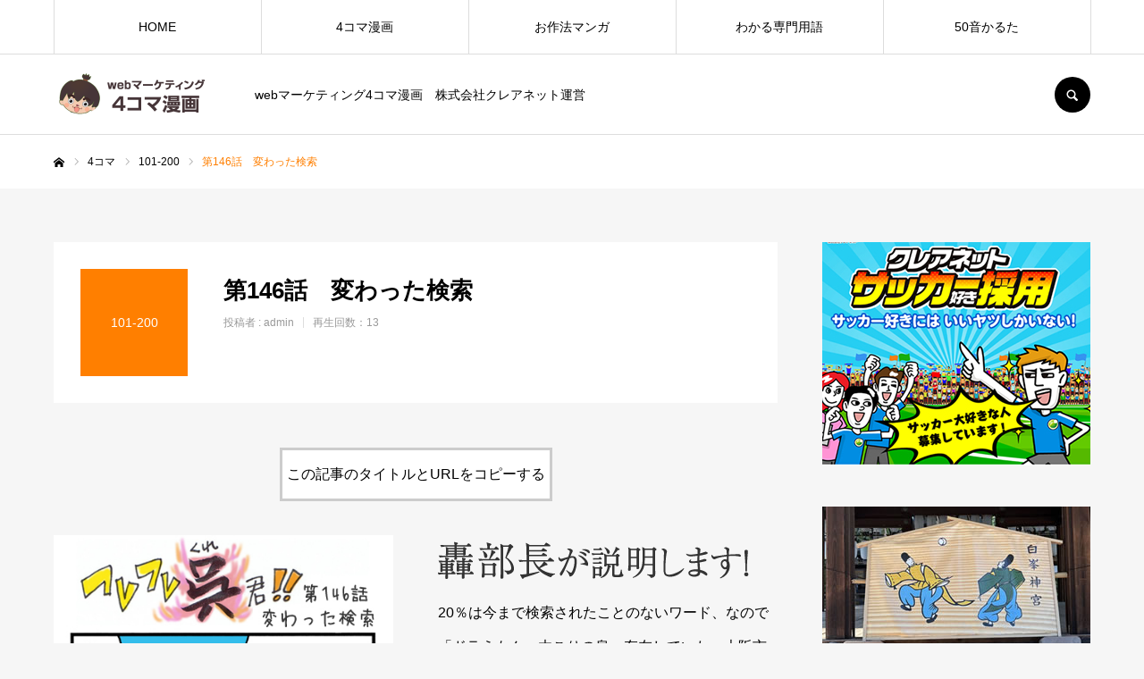

--- FILE ---
content_type: text/html; charset=UTF-8
request_url: https://www.4koma-web.com/4koma/%E7%AC%AC146%E8%A9%B1%E3%80%80%E5%A4%89%E3%82%8F%E3%81%A3%E3%81%9F%E6%A4%9C%E7%B4%A2/
body_size: 14332
content:
<!DOCTYPE html>
<html class="pc" lang="ja">
<head>
<meta charset="UTF-8">
<!--[if IE]><meta http-equiv="X-UA-Compatible" content="IE=edge"><![endif]-->
<meta name="viewport" content="width=device-width">
<meta name="format-detection" content="telephone=no">
<title>第146話　変わった検索 | webマーケティング4コマ漫画　株式会社クレアネット運営</title>
<meta name="description" content="webマーケティング4コマ漫画　株式会社クレアネット運営">
<link rel="pingback" href="https://www.4koma-web.com/xmlrpc.php">
<link rel="shortcut icon" href="https://www.4koma-web.com/wp-content/uploads/2022/04/34.png">
<meta name='robots' content='max-image-preview:large' />
<link rel="alternate" type="application/rss+xml" title="webマーケティング4コマ漫画　株式会社クレアネット運営 &raquo; フィード" href="https://www.4koma-web.com/feed/" />
<link rel="alternate" type="application/rss+xml" title="webマーケティング4コマ漫画　株式会社クレアネット運営 &raquo; コメントフィード" href="https://www.4koma-web.com/comments/feed/" />
<link rel="alternate" title="oEmbed (JSON)" type="application/json+oembed" href="https://www.4koma-web.com/wp-json/oembed/1.0/embed?url=https%3A%2F%2Fwww.4koma-web.com%2F4koma%2F%25e7%25ac%25ac146%25e8%25a9%25b1%25e3%2580%2580%25e5%25a4%2589%25e3%2582%258f%25e3%2581%25a3%25e3%2581%259f%25e6%25a4%259c%25e7%25b4%25a2%2F" />
<link rel="alternate" title="oEmbed (XML)" type="text/xml+oembed" href="https://www.4koma-web.com/wp-json/oembed/1.0/embed?url=https%3A%2F%2Fwww.4koma-web.com%2F4koma%2F%25e7%25ac%25ac146%25e8%25a9%25b1%25e3%2580%2580%25e5%25a4%2589%25e3%2582%258f%25e3%2581%25a3%25e3%2581%259f%25e6%25a4%259c%25e7%25b4%25a2%2F&#038;format=xml" />
<style id='wp-img-auto-sizes-contain-inline-css' type='text/css'>
img:is([sizes=auto i],[sizes^="auto," i]){contain-intrinsic-size:3000px 1500px}
/*# sourceURL=wp-img-auto-sizes-contain-inline-css */
</style>
<link rel='stylesheet' id='style-css' href='https://www.4koma-web.com/wp-content/themes/manga/style.css?ver=2.4.5' type='text/css' media='all' />
<style id='wp-emoji-styles-inline-css' type='text/css'>

	img.wp-smiley, img.emoji {
		display: inline !important;
		border: none !important;
		box-shadow: none !important;
		height: 1em !important;
		width: 1em !important;
		margin: 0 0.07em !important;
		vertical-align: -0.1em !important;
		background: none !important;
		padding: 0 !important;
	}
/*# sourceURL=wp-emoji-styles-inline-css */
</style>
<style id='wp-block-library-inline-css' type='text/css'>
:root{--wp-block-synced-color:#7a00df;--wp-block-synced-color--rgb:122,0,223;--wp-bound-block-color:var(--wp-block-synced-color);--wp-editor-canvas-background:#ddd;--wp-admin-theme-color:#007cba;--wp-admin-theme-color--rgb:0,124,186;--wp-admin-theme-color-darker-10:#006ba1;--wp-admin-theme-color-darker-10--rgb:0,107,160.5;--wp-admin-theme-color-darker-20:#005a87;--wp-admin-theme-color-darker-20--rgb:0,90,135;--wp-admin-border-width-focus:2px}@media (min-resolution:192dpi){:root{--wp-admin-border-width-focus:1.5px}}.wp-element-button{cursor:pointer}:root .has-very-light-gray-background-color{background-color:#eee}:root .has-very-dark-gray-background-color{background-color:#313131}:root .has-very-light-gray-color{color:#eee}:root .has-very-dark-gray-color{color:#313131}:root .has-vivid-green-cyan-to-vivid-cyan-blue-gradient-background{background:linear-gradient(135deg,#00d084,#0693e3)}:root .has-purple-crush-gradient-background{background:linear-gradient(135deg,#34e2e4,#4721fb 50%,#ab1dfe)}:root .has-hazy-dawn-gradient-background{background:linear-gradient(135deg,#faaca8,#dad0ec)}:root .has-subdued-olive-gradient-background{background:linear-gradient(135deg,#fafae1,#67a671)}:root .has-atomic-cream-gradient-background{background:linear-gradient(135deg,#fdd79a,#004a59)}:root .has-nightshade-gradient-background{background:linear-gradient(135deg,#330968,#31cdcf)}:root .has-midnight-gradient-background{background:linear-gradient(135deg,#020381,#2874fc)}:root{--wp--preset--font-size--normal:16px;--wp--preset--font-size--huge:42px}.has-regular-font-size{font-size:1em}.has-larger-font-size{font-size:2.625em}.has-normal-font-size{font-size:var(--wp--preset--font-size--normal)}.has-huge-font-size{font-size:var(--wp--preset--font-size--huge)}.has-text-align-center{text-align:center}.has-text-align-left{text-align:left}.has-text-align-right{text-align:right}.has-fit-text{white-space:nowrap!important}#end-resizable-editor-section{display:none}.aligncenter{clear:both}.items-justified-left{justify-content:flex-start}.items-justified-center{justify-content:center}.items-justified-right{justify-content:flex-end}.items-justified-space-between{justify-content:space-between}.screen-reader-text{border:0;clip-path:inset(50%);height:1px;margin:-1px;overflow:hidden;padding:0;position:absolute;width:1px;word-wrap:normal!important}.screen-reader-text:focus{background-color:#ddd;clip-path:none;color:#444;display:block;font-size:1em;height:auto;left:5px;line-height:normal;padding:15px 23px 14px;text-decoration:none;top:5px;width:auto;z-index:100000}html :where(.has-border-color){border-style:solid}html :where([style*=border-top-color]){border-top-style:solid}html :where([style*=border-right-color]){border-right-style:solid}html :where([style*=border-bottom-color]){border-bottom-style:solid}html :where([style*=border-left-color]){border-left-style:solid}html :where([style*=border-width]){border-style:solid}html :where([style*=border-top-width]){border-top-style:solid}html :where([style*=border-right-width]){border-right-style:solid}html :where([style*=border-bottom-width]){border-bottom-style:solid}html :where([style*=border-left-width]){border-left-style:solid}html :where(img[class*=wp-image-]){height:auto;max-width:100%}:where(figure){margin:0 0 1em}html :where(.is-position-sticky){--wp-admin--admin-bar--position-offset:var(--wp-admin--admin-bar--height,0px)}@media screen and (max-width:600px){html :where(.is-position-sticky){--wp-admin--admin-bar--position-offset:0px}}

/*# sourceURL=wp-block-library-inline-css */
</style><style id='global-styles-inline-css' type='text/css'>
:root{--wp--preset--aspect-ratio--square: 1;--wp--preset--aspect-ratio--4-3: 4/3;--wp--preset--aspect-ratio--3-4: 3/4;--wp--preset--aspect-ratio--3-2: 3/2;--wp--preset--aspect-ratio--2-3: 2/3;--wp--preset--aspect-ratio--16-9: 16/9;--wp--preset--aspect-ratio--9-16: 9/16;--wp--preset--color--black: #000000;--wp--preset--color--cyan-bluish-gray: #abb8c3;--wp--preset--color--white: #ffffff;--wp--preset--color--pale-pink: #f78da7;--wp--preset--color--vivid-red: #cf2e2e;--wp--preset--color--luminous-vivid-orange: #ff6900;--wp--preset--color--luminous-vivid-amber: #fcb900;--wp--preset--color--light-green-cyan: #7bdcb5;--wp--preset--color--vivid-green-cyan: #00d084;--wp--preset--color--pale-cyan-blue: #8ed1fc;--wp--preset--color--vivid-cyan-blue: #0693e3;--wp--preset--color--vivid-purple: #9b51e0;--wp--preset--gradient--vivid-cyan-blue-to-vivid-purple: linear-gradient(135deg,rgb(6,147,227) 0%,rgb(155,81,224) 100%);--wp--preset--gradient--light-green-cyan-to-vivid-green-cyan: linear-gradient(135deg,rgb(122,220,180) 0%,rgb(0,208,130) 100%);--wp--preset--gradient--luminous-vivid-amber-to-luminous-vivid-orange: linear-gradient(135deg,rgb(252,185,0) 0%,rgb(255,105,0) 100%);--wp--preset--gradient--luminous-vivid-orange-to-vivid-red: linear-gradient(135deg,rgb(255,105,0) 0%,rgb(207,46,46) 100%);--wp--preset--gradient--very-light-gray-to-cyan-bluish-gray: linear-gradient(135deg,rgb(238,238,238) 0%,rgb(169,184,195) 100%);--wp--preset--gradient--cool-to-warm-spectrum: linear-gradient(135deg,rgb(74,234,220) 0%,rgb(151,120,209) 20%,rgb(207,42,186) 40%,rgb(238,44,130) 60%,rgb(251,105,98) 80%,rgb(254,248,76) 100%);--wp--preset--gradient--blush-light-purple: linear-gradient(135deg,rgb(255,206,236) 0%,rgb(152,150,240) 100%);--wp--preset--gradient--blush-bordeaux: linear-gradient(135deg,rgb(254,205,165) 0%,rgb(254,45,45) 50%,rgb(107,0,62) 100%);--wp--preset--gradient--luminous-dusk: linear-gradient(135deg,rgb(255,203,112) 0%,rgb(199,81,192) 50%,rgb(65,88,208) 100%);--wp--preset--gradient--pale-ocean: linear-gradient(135deg,rgb(255,245,203) 0%,rgb(182,227,212) 50%,rgb(51,167,181) 100%);--wp--preset--gradient--electric-grass: linear-gradient(135deg,rgb(202,248,128) 0%,rgb(113,206,126) 100%);--wp--preset--gradient--midnight: linear-gradient(135deg,rgb(2,3,129) 0%,rgb(40,116,252) 100%);--wp--preset--font-size--small: 13px;--wp--preset--font-size--medium: 20px;--wp--preset--font-size--large: 36px;--wp--preset--font-size--x-large: 42px;--wp--preset--spacing--20: 0.44rem;--wp--preset--spacing--30: 0.67rem;--wp--preset--spacing--40: 1rem;--wp--preset--spacing--50: 1.5rem;--wp--preset--spacing--60: 2.25rem;--wp--preset--spacing--70: 3.38rem;--wp--preset--spacing--80: 5.06rem;--wp--preset--shadow--natural: 6px 6px 9px rgba(0, 0, 0, 0.2);--wp--preset--shadow--deep: 12px 12px 50px rgba(0, 0, 0, 0.4);--wp--preset--shadow--sharp: 6px 6px 0px rgba(0, 0, 0, 0.2);--wp--preset--shadow--outlined: 6px 6px 0px -3px rgb(255, 255, 255), 6px 6px rgb(0, 0, 0);--wp--preset--shadow--crisp: 6px 6px 0px rgb(0, 0, 0);}:where(.is-layout-flex){gap: 0.5em;}:where(.is-layout-grid){gap: 0.5em;}body .is-layout-flex{display: flex;}.is-layout-flex{flex-wrap: wrap;align-items: center;}.is-layout-flex > :is(*, div){margin: 0;}body .is-layout-grid{display: grid;}.is-layout-grid > :is(*, div){margin: 0;}:where(.wp-block-columns.is-layout-flex){gap: 2em;}:where(.wp-block-columns.is-layout-grid){gap: 2em;}:where(.wp-block-post-template.is-layout-flex){gap: 1.25em;}:where(.wp-block-post-template.is-layout-grid){gap: 1.25em;}.has-black-color{color: var(--wp--preset--color--black) !important;}.has-cyan-bluish-gray-color{color: var(--wp--preset--color--cyan-bluish-gray) !important;}.has-white-color{color: var(--wp--preset--color--white) !important;}.has-pale-pink-color{color: var(--wp--preset--color--pale-pink) !important;}.has-vivid-red-color{color: var(--wp--preset--color--vivid-red) !important;}.has-luminous-vivid-orange-color{color: var(--wp--preset--color--luminous-vivid-orange) !important;}.has-luminous-vivid-amber-color{color: var(--wp--preset--color--luminous-vivid-amber) !important;}.has-light-green-cyan-color{color: var(--wp--preset--color--light-green-cyan) !important;}.has-vivid-green-cyan-color{color: var(--wp--preset--color--vivid-green-cyan) !important;}.has-pale-cyan-blue-color{color: var(--wp--preset--color--pale-cyan-blue) !important;}.has-vivid-cyan-blue-color{color: var(--wp--preset--color--vivid-cyan-blue) !important;}.has-vivid-purple-color{color: var(--wp--preset--color--vivid-purple) !important;}.has-black-background-color{background-color: var(--wp--preset--color--black) !important;}.has-cyan-bluish-gray-background-color{background-color: var(--wp--preset--color--cyan-bluish-gray) !important;}.has-white-background-color{background-color: var(--wp--preset--color--white) !important;}.has-pale-pink-background-color{background-color: var(--wp--preset--color--pale-pink) !important;}.has-vivid-red-background-color{background-color: var(--wp--preset--color--vivid-red) !important;}.has-luminous-vivid-orange-background-color{background-color: var(--wp--preset--color--luminous-vivid-orange) !important;}.has-luminous-vivid-amber-background-color{background-color: var(--wp--preset--color--luminous-vivid-amber) !important;}.has-light-green-cyan-background-color{background-color: var(--wp--preset--color--light-green-cyan) !important;}.has-vivid-green-cyan-background-color{background-color: var(--wp--preset--color--vivid-green-cyan) !important;}.has-pale-cyan-blue-background-color{background-color: var(--wp--preset--color--pale-cyan-blue) !important;}.has-vivid-cyan-blue-background-color{background-color: var(--wp--preset--color--vivid-cyan-blue) !important;}.has-vivid-purple-background-color{background-color: var(--wp--preset--color--vivid-purple) !important;}.has-black-border-color{border-color: var(--wp--preset--color--black) !important;}.has-cyan-bluish-gray-border-color{border-color: var(--wp--preset--color--cyan-bluish-gray) !important;}.has-white-border-color{border-color: var(--wp--preset--color--white) !important;}.has-pale-pink-border-color{border-color: var(--wp--preset--color--pale-pink) !important;}.has-vivid-red-border-color{border-color: var(--wp--preset--color--vivid-red) !important;}.has-luminous-vivid-orange-border-color{border-color: var(--wp--preset--color--luminous-vivid-orange) !important;}.has-luminous-vivid-amber-border-color{border-color: var(--wp--preset--color--luminous-vivid-amber) !important;}.has-light-green-cyan-border-color{border-color: var(--wp--preset--color--light-green-cyan) !important;}.has-vivid-green-cyan-border-color{border-color: var(--wp--preset--color--vivid-green-cyan) !important;}.has-pale-cyan-blue-border-color{border-color: var(--wp--preset--color--pale-cyan-blue) !important;}.has-vivid-cyan-blue-border-color{border-color: var(--wp--preset--color--vivid-cyan-blue) !important;}.has-vivid-purple-border-color{border-color: var(--wp--preset--color--vivid-purple) !important;}.has-vivid-cyan-blue-to-vivid-purple-gradient-background{background: var(--wp--preset--gradient--vivid-cyan-blue-to-vivid-purple) !important;}.has-light-green-cyan-to-vivid-green-cyan-gradient-background{background: var(--wp--preset--gradient--light-green-cyan-to-vivid-green-cyan) !important;}.has-luminous-vivid-amber-to-luminous-vivid-orange-gradient-background{background: var(--wp--preset--gradient--luminous-vivid-amber-to-luminous-vivid-orange) !important;}.has-luminous-vivid-orange-to-vivid-red-gradient-background{background: var(--wp--preset--gradient--luminous-vivid-orange-to-vivid-red) !important;}.has-very-light-gray-to-cyan-bluish-gray-gradient-background{background: var(--wp--preset--gradient--very-light-gray-to-cyan-bluish-gray) !important;}.has-cool-to-warm-spectrum-gradient-background{background: var(--wp--preset--gradient--cool-to-warm-spectrum) !important;}.has-blush-light-purple-gradient-background{background: var(--wp--preset--gradient--blush-light-purple) !important;}.has-blush-bordeaux-gradient-background{background: var(--wp--preset--gradient--blush-bordeaux) !important;}.has-luminous-dusk-gradient-background{background: var(--wp--preset--gradient--luminous-dusk) !important;}.has-pale-ocean-gradient-background{background: var(--wp--preset--gradient--pale-ocean) !important;}.has-electric-grass-gradient-background{background: var(--wp--preset--gradient--electric-grass) !important;}.has-midnight-gradient-background{background: var(--wp--preset--gradient--midnight) !important;}.has-small-font-size{font-size: var(--wp--preset--font-size--small) !important;}.has-medium-font-size{font-size: var(--wp--preset--font-size--medium) !important;}.has-large-font-size{font-size: var(--wp--preset--font-size--large) !important;}.has-x-large-font-size{font-size: var(--wp--preset--font-size--x-large) !important;}
/*# sourceURL=global-styles-inline-css */
</style>

<style id='classic-theme-styles-inline-css' type='text/css'>
/*! This file is auto-generated */
.wp-block-button__link{color:#fff;background-color:#32373c;border-radius:9999px;box-shadow:none;text-decoration:none;padding:calc(.667em + 2px) calc(1.333em + 2px);font-size:1.125em}.wp-block-file__button{background:#32373c;color:#fff;text-decoration:none}
/*# sourceURL=/wp-includes/css/classic-themes.min.css */
</style>
<script type="text/javascript" src="https://www.4koma-web.com/wp-includes/js/jquery/jquery.min.js?ver=3.7.1" id="jquery-core-js"></script>
<script type="text/javascript" src="https://www.4koma-web.com/wp-includes/js/jquery/jquery-migrate.min.js?ver=3.4.1" id="jquery-migrate-js"></script>
<link rel="https://api.w.org/" href="https://www.4koma-web.com/wp-json/" /><link rel="canonical" href="https://www.4koma-web.com/4koma/%e7%ac%ac146%e8%a9%b1%e3%80%80%e5%a4%89%e3%82%8f%e3%81%a3%e3%81%9f%e6%a4%9c%e7%b4%a2/" />
<link rel='shortlink' href='https://www.4koma-web.com/?p=850' />

<link rel="stylesheet" href="https://www.4koma-web.com/wp-content/themes/manga/css/design-plus.css?ver=2.4.5">
<link rel="stylesheet" href="https://www.4koma-web.com/wp-content/themes/manga/css/sns-botton.css?ver=2.4.5">
<link rel="stylesheet" media="screen and (max-width:1210px)" href="https://www.4koma-web.com/wp-content/themes/manga/css/responsive.css?ver=2.4.5">
<link rel="stylesheet" media="screen and (max-width:1210px)" href="https://www.4koma-web.com/wp-content/themes/manga/css/footer-bar.css?ver=2.4.5">

<script src="https://www.4koma-web.com/wp-content/themes/manga/js/jquery.easing.1.4.js?ver=2.4.5"></script>
<script src="https://www.4koma-web.com/wp-content/themes/manga/js/jscript.js?ver=2.4.5"></script>
<script src="https://www.4koma-web.com/wp-content/themes/manga/js/comment.js?ver=2.4.5"></script>

<link rel="stylesheet" href="https://www.4koma-web.com/wp-content/themes/manga/js/simplebar.css?ver=2.4.5">
<script src="https://www.4koma-web.com/wp-content/themes/manga/js/simplebar.min.js?ver=2.4.5"></script>


<script src="https://www.4koma-web.com/wp-content/themes/manga/js/header_fix_mobile.js?ver=2.4.5"></script>

<style type="text/css">

body, input, textarea { font-family: Arial, "Hiragino Kaku Gothic ProN", "ヒラギノ角ゴ ProN W3", "メイリオ", Meiryo, sans-serif; }

.rich_font, .p-vertical { font-family: Arial, "Hiragino Kaku Gothic ProN", "ヒラギノ角ゴ ProN W3", "メイリオ", Meiryo, sans-serif; }

.rich_font_type1 { font-family: Arial, "Hiragino Kaku Gothic ProN", "ヒラギノ角ゴ ProN W3", "メイリオ", Meiryo, sans-serif; }
.rich_font_type2 { font-family: "Hiragino Sans", "ヒラギノ角ゴ ProN", "Hiragino Kaku Gothic ProN", "游ゴシック", YuGothic, "メイリオ", Meiryo, sans-serif; font-weight:500; }
.rich_font_type3 { font-family: "Times New Roman" , "游明朝" , "Yu Mincho" , "游明朝体" , "YuMincho" , "ヒラギノ明朝 Pro W3" , "Hiragino Mincho Pro" , "HiraMinProN-W3" , "HGS明朝E" , "ＭＳ Ｐ明朝" , "MS PMincho" , serif; font-weight:500; }

.post_content, #next_prev_post { font-family: Arial, "Hiragino Kaku Gothic ProN", "ヒラギノ角ゴ ProN W3", "メイリオ", Meiryo, sans-serif; }

#global_menu > ul > li > a { color:#000000; }
#global_menu > ul > li > a:after { background:#ff7f00; }
#global_menu ul ul a { color:#FFFFFF; background:#ff7f00; }
#global_menu ul ul a:hover { background:#fbc525; }
#global_menu ul ul li.menu-item-has-children > a:before { color:#FFFFFF; }
#drawer_menu { background:#222222; }
#mobile_menu a { color:#ffffff; background:#222222; border-bottom:1px solid #444444; }
#mobile_menu li li a { color:#ffffff; background:#333333; }
#mobile_menu a:hover, #drawer_menu .close_button:hover, #mobile_menu .child_menu_button:hover { color:#ffffff; background:#ff7f00; }
#mobile_menu li li a:hover { color:#ffffff; }
.megamenu_recipe_category_list .headline { color:#ff7f00; font-size:18px; }
.megamenu_recipe_category_list .headline a { color:#ff7f00; }
.megamenu_blog_list .menu_area a:hover, .megamenu_blog_list .menu_area li.active a, .megamenu_blog_list .post_list { background:#e8e8e8; }
#header_search { background:rgba(0,0,0,0.7); }
#header_login, #header_logout { color:#000000; background:#eeeeee; }
#header_login:hover, #header_logout:hover { color:#ffffff; background:#ff7f00; }
#header_register { color:#ffffff; background:#ff7f00; }
#header_register:hover { color:#ffffff; background:#fbc525; }
.footer_headline { color:#ff8000; }
.footer_menu ul li a { color:#ffffff; }
#footer_menu, #footer_category_menu, #footer_widget { border-color:rgba(255,255,255,0.3); }

#styled_post_list1_widget-2 .widget_headline { color:#000000; background:#ffffff; border-color:#dddddd; }
#styled_post_list1_widget-2 .widget_headline:before { background:#000000; font-family:'headline_icon'; content:'\e90a'; font-size:37px; line-height:65px; }
@media screen and (max-width:650px) {
  #styled_post_list1_widget-2 .widget_headline:before { font-size:32px; line-height:52px !important; }
}
#styled_post_list1_widget-2 .widget_headline:after { border-color:#000000 transparent transparent transparent; }
#styled_post_list1_widget-3 .widget_headline { color:#000000; background:#ffffff; border-color:#dddddd; }
#styled_post_list1_widget-3 .widget_headline:before { background:#000000; font-family:'headline_icon'; content:'\e90a'; font-size:37px; line-height:65px; }
@media screen and (max-width:650px) {
  #styled_post_list1_widget-3 .widget_headline:before { font-size:32px; line-height:52px !important; }
}
#styled_post_list1_widget-3 .widget_headline:after { border-color:#000000 transparent transparent transparent; }
#tcd_category_list_widget-2 .widget_headline { color:#000000; background:#ffffff; border-color:#dddddd; }
#tcd_category_list_widget-2 .widget_headline:before { background:#000000; font-family:'headline_icon'; content:'\e904'; font-size:23px; line-height:61px; }
@media screen and (max-width:650px) {
  #tcd_category_list_widget-2 .widget_headline:before { font-size:18px; line-height:47px !important; }
}
#tcd_category_list_widget-2 .widget_headline:after { border-color:#000000 transparent transparent transparent; }


.cat_id_2 { background:#ff7f00; }
.cat_id_2:hover { background:#fbc525; }
.cat_id_3 { background:#ff7f00; }
.cat_id_3:hover { background:#fbc525; }
.cat_id_4 { background:#ff7f00; }
.cat_id_4:hover { background:#fbc525; }
.premium_icon { background:#bcab4a !important; }
.premium_icon:before { content:'\e911'; }
.index_blog .premium_icon, #post_list .premium_post .premium_icon, #related_post .premium_icon { background:#bcab4a !important; }
.index_blog .premium_icon:before, #post_list .premium_post .premium_icon:before, #related_post .premium_icon:before { content:'\e911'; }
#recipe_title_area .title { font-size:26px; }
#recipe_main_content, .recipe_material, .recipe_howto, .recipe_point, recipe_free { font-size:16px; }
#recipe_title_area .like_button { border-color:#ff8001; color:#ff8001; }
#recipe_title_area .like_button:before { color:#ff8001; }
#recipe_title_area .like_button:hover, #recipe_title_area .like_button.active, #recipe_title_area .like_message { background-color:#ff8001; }
#recipe_title_area .like_message:after { border-color:#ff8001 transparent transparent transparent; }
#related_recipe .design_headline { font-size:20px; color:#000000; background:#ffffff; border-color:#dddddd; }
#related_recipe .design_headline:before { background:#000000; font-family:'headline_icon'; content:'\e90d'; font-size:23px; line-height:62px; }
@media screen and (max-width:1210px) {
  #related_recipe .design_headline:before { font-size:20px; line-height:47px; }
}
#related_recipe .design_headline:after { border-color:#000000 transparent transparent transparent; }
#related_recipe .recipe_list .title_area .title { font-size:16px; }
@media screen and (max-width:650px) {
  #recipe_title_area .title { font-size:20px; }
  #recipe_main_content, .recipe_material, .recipe_howto, .recipe_point, .recipe_free { font-size:14px; }
  #related_recipe .design_headline { font-size:16px; }
  #related_recipe .recipe_list .title_area .title { font-size:14px; }
}



a { color:#000; }

a:hover, #header_logo a, #footer_logo a, #header_user_name .user_name, #comment_headline, .tcd_category_list a:hover, .tcd_category_list .child_menu_button:hover, .register_form_wrap .privacy_policy a, #my_account_edit #delete_account:hover, .widget_tab_post_list a:hover .date, #post_title_area .post_meta a:hover, #news_list a:hover .date,
  .recipe_list .title_area .title a:hover, .recipe_list .link:hover .title, .recipe_list .link:hover .post_meta, #post_list a:hover .title, #post_list a:hover .post_meta li, #recipe_archive a:hover .desc, .cf_data_list li a:hover, #footer_social_link li a:hover:before, #recipe_title_area .meta li a:hover, #recipe_image_slider .slick-arrow:hover:after, .recipe_slider_widget .slick-arrow:hover:before,
    #footer a:hover, .cardlink_title a:hover, #related_post .item a:hover, .comment a:hover, .comment_form_wrapper a:hover, #bread_crumb, #bread_crumb .last, #bread_crumb a:hover, #bread_crumb li.home a:hover:after, .author_profile a:hover, .author_profile .author_link li a:hover:before, #post_meta_bottom a:hover, .recipe_list .title_area .post_meta a:hover,
      #author_page_header .author_link li a:hover:before, #ranking_list_tab li.active a, .ranking_list a:hover .title, #author_list a:hover .title span, #searchform .submit_button:hover:before, .styled_post_list1 a:hover .title_area, .styled_post_list1 a:hover .date, .p-dropdown__title:hover:after, .p-dropdown__list li a:hover,
        #index_recipe_slider a:hover .title, #index_recipe_slider a:hover .post_meta, #index_recipe_slider .owl-nav button:hover span:after, .recipe_slider_widget .slick-arrow:hover:after, #about_faq_list dt:hover,#about_faq_list dt.active, #about_faq_list dt:hover:after,
          #menu_button:hover:before, .mobile #header_login:hover, .mobile #header_logout:hover, .mobile #header_search_button:hover:before, .styled_post_list1 .rank,
          	#next_prev_post a:hover:before, #next_prev_post a:hover, .form_wrap .headline, #my_account_header .name, #index_recipe_slider .title a:hover
  { color: #ff7f00; }

.pc #header_search_button:hover, #index_slider .search_button:hover input, #return_top a, #comment_tab li a:hover, #comment_tab li.active a, #comment_header #comment_closed p, #submit_comment:hover, #cancel_comment_reply a:hover,
  #recipe_image_slider .slick-dots button:hover::before, #recipe_image_slider .slick-dots .slick-active button::before, .form_wrap .submit input, .login_form_wrap #create_account, .register_form_wrap .register_form_header, .recipe_list2 .delete:hover,
    #wp-calendar #prev a:hover, #wp-calendar #next a:hover, #wp-calendar td a:hover, #p_readmore .button, .page_navi span.current, .page_navi a:hover, #post_pagination p, #post_pagination a:hover, .c-pw__btn:hover, #post_pagination a:hover
  { background-color: #ff7f00; }

.form_wrap .input_field:focus, #guest_info input:focus, #comment_textarea textarea:focus, .c-pw__box-input:focus, .page_navi span.current, .page_navi a:hover, #post_pagination p, #post_pagination a:hover
  { border-color: #ff7f00; }

#comment_tab li.active a:after, #comment_header #comment_closed p:after
  { border-color:#ff7f00 transparent transparent transparent; }

.modal_wrap .close_modal_button:hover:before
  { color: #ff7f00 !important; }

#header_logo a:hover, #footer_logo a:hover, .register_form_wrap .privacy_policy a:hover, .megamenu_recipe_category_list .headline a:hover
  { color: #fbc525; }
#return_top a:hover, .form_wrap .submit input:hover, .login_form_wrap #create_account:hover, #p_readmore .button:hover
  { background-color: #fbc525; }
.post_content a, .custom-html-widget a { color: #000000; }
.post_content a:hover, .custom-html-widget a:hover { color:#999999; }


</style>


</head>
<body id="body" class="wp-singular recipe-template-default single single-recipe postid-850 wp-theme-manga logout hide_desc_mobile use_mobile_header_fix guest">


<div id="container">

 <header id="header">

  <div id="header_inner">

   <div id="header_logo">
    
<h2 class="logo">
 <a href="https://www.4koma-web.com/" title="webマーケティング4コマ漫画　株式会社クレアネット運営">
    <img class="pc_logo_image type1" src="https://www.4koma-web.com/wp-content/uploads/2022/04/名称未設定-10.png?1767694309" alt="webマーケティング4コマ漫画　株式会社クレアネット運営" title="webマーケティング4コマ漫画　株式会社クレアネット運営" width="200" height="50" />
      <img class="mobile_logo_image" src="https://www.4koma-web.com/wp-content/uploads/2022/04/10.png?1767694309" alt="webマーケティング4コマ漫画　株式会社クレアネット運営" title="webマーケティング4コマ漫画　株式会社クレアネット運営" width="175" height="50" />
   </a>
</h2>

        <h3 class="desc">webマーケティング4コマ漫画　株式会社クレアネット運営</h3>
       </div>

      <div id="header_button_area" class="clearfix">
                    <a id="header_search_button" href="#">SEARCH</a>   </div>
   
  </div>

    <a href="#" id="menu_button"><span>メニュー</span></a>
  <nav id="global_menu">
   <ul id="menu-%e3%82%b5%e3%83%b3%e3%83%97%e3%83%ab%e3%83%a1%e3%83%8b%e3%83%a5%e3%83%bc" class="menu"><li id="menu-item-29" class="menu-item menu-item-type-custom menu-item-object-custom menu-item-home menu-item-29"><a href="https://www.4koma-web.com/">HOME</a></li>
<li id="menu-item-30" class="menu-item menu-item-type-custom menu-item-object-custom menu-item-has-children menu-item-30"><a href="/4koma/" class="megamenu_button" data-megamenu="js-megamenu30">4コマ漫画</a>
<ul class="sub-menu">
	<li id="menu-item-31" class="menu-item menu-item-type-taxonomy menu-item-object-recipe_category menu-item-31"><a href="https://www.4koma-web.com/4koma/1/">1-100</a></li>
	<li id="menu-item-32" class="menu-item menu-item-type-taxonomy menu-item-object-recipe_category current-recipe-ancestor current-menu-parent current-recipe-parent menu-item-32"><a href="https://www.4koma-web.com/4koma/2/">101-200</a></li>
	<li id="menu-item-33" class="menu-item menu-item-type-taxonomy menu-item-object-recipe_category menu-item-33"><a href="https://www.4koma-web.com/4koma/3/">201-300</a></li>
</ul>
</li>
<li id="menu-item-35" class="menu-item menu-item-type-custom menu-item-object-custom menu-item-35"><a href="/category/sahou/" class="megamenu_button" data-megamenu="js-megamenu35">お作法マンガ</a></li>
<li id="menu-item-1126" class="menu-item menu-item-type-custom menu-item-object-custom menu-item-1126"><a href="/category/senmon/">わかる専門用語</a></li>
<li id="menu-item-1127" class="menu-item menu-item-type-custom menu-item-object-custom menu-item-1127"><a href="/category/karuta/">50音かるた</a></li>
</ul>  </nav>
  
    <div id="header_search">
   <form method="get" action="https://www.4koma-web.com/">
    <div class="search_input"><input type="text" value="" name="s" placeholder="キーワードを入力してください" required /></div>
    <div class="search_button"><label for="header_search_submit_button">検索</label><input id="header_search_submit_button" type="submit" value="検索" /></div>
   </form>
  </div>
  
  <div class="megamenu_recipe_category_list" id="js-megamenu30">
 <div class="megamenu_recipe_category_list_inner clearfix">

  <div class="item">
   <h2 class="headline">カテゴリー</h2>
   <a class="archive_link" href="https://www.4koma-web.com/4koma/">TOP</a>
  </div>

    <div class="item">
   <h3 class="headline"><a href="https://www.4koma-web.com/4koma/1/">1-100</a></h3>
      <a class="link animate_background" style="background:none;" href="https://www.4koma-web.com/4koma/1/">
    <div class="image_wrap">
     <div class="image" style="background:url(https://www.4koma-web.com/wp-content/uploads/2022/04/34-250x250.jpg) no-repeat center center; background-size:cover;"></div>
    </div>
   </a>
        </div><!-- END .item -->
    <div class="item">
   <h3 class="headline"><a href="https://www.4koma-web.com/4koma/2/">101-200</a></h3>
      <a class="link animate_background" style="background:none;" href="https://www.4koma-web.com/4koma/2/">
    <div class="image_wrap">
     <div class="image" style="background:url(https://www.4koma-web.com/wp-content/uploads/2022/04/184-250x250.png) no-repeat center center; background-size:cover;"></div>
    </div>
   </a>
        </div><!-- END .item -->
    <div class="item">
   <h3 class="headline"><a href="https://www.4koma-web.com/4koma/3/">201-300</a></h3>
      <a class="link animate_background" style="background:none;" href="https://www.4koma-web.com/4koma/3/">
    <div class="image_wrap">
     <div class="image" style="background:url(https://www.4koma-web.com/wp-content/uploads/2022/04/253-250x250.png) no-repeat center center; background-size:cover;"></div>
    </div>
   </a>
        </div><!-- END .item -->
  
 </div>
</div>

  
 </header>

 


<div id="bread_crumb">

<ul class="clearfix" itemscope itemtype="http://schema.org/BreadcrumbList">
 <li itemprop="itemListElement" itemscope itemtype="http://schema.org/ListItem" class="home"><a itemprop="item" href="https://www.4koma-web.com/"><span itemprop="name">ホーム</span></a><meta itemprop="position" content="1"></li>
 <li itemprop="itemListElement" itemscope itemtype="http://schema.org/ListItem"><a itemprop="item" href="https://www.4koma-web.com/4koma/"><span itemprop="name">4コマ</span></a><meta itemprop="position" content="2"></li>
  <li itemprop="itemListElement" itemscope itemtype="http://schema.org/ListItem" class="category">
  <a itemprop="item" href="https://www.4koma-web.com/4koma/2/"><span itemprop="name">101-200</span></a>
  <meta itemprop="position" content="3">
 </li>
   <li class="last" itemprop="itemListElement" itemscope itemtype="http://schema.org/ListItem"><span itemprop="name">第146話　変わった検索</span><meta itemprop="position" content="5"></li>
</ul>

</div>

<div id="main_contents" class="clearfix">

 <div id="main_col" class="clearfix">

    <div id="recipe_main_content">
   <div id="recipe_title_area" class="clearfix">
        <a href="https://www.4koma-web.com/4koma/2/" class="rich_font cat_id_3 parent_category"><span>101-200</span></a>
        <div class="title_area">
     <h1 class="title rich_font entry-title">第146話　変わった検索</h1>
     <ul class="meta clearfix">
      <li class="post_author"><span class="author_label">投稿者 : </span><a href="https://www.4koma-web.com/author/admin/">admin</a></li>            <li class="post_view">再生回数：13</li>     </ul>
         </div>
   </div><!-- END #recipe_title_area -->
               <div class="single_copy_title_url" id="single_copy_title_url_top">
    <button class="single_copy_title_url_btn" data-clipboard-text="第146話　変わった検索 https://www.4koma-web.com/4koma/%e7%ac%ac146%e8%a9%b1%e3%80%80%e5%a4%89%e3%82%8f%e3%81%a3%e3%81%9f%e6%a4%9c%e7%b4%a2/" data-clipboard-copied="記事のタイトルとURLをコピーしました">この記事のタイトルとURLをコピーする</button>
   </div>
         <div class="post_content clearfix">
    <div class="post_row">
<div class="post_col post_col-2"><img src="https://www.clarenet.co.jp/system/wp-content/uploads/2017/07/img_kure146.jpg" alt="" width="" height=""></div>
<div class="post_col post_col-2"><img src="https://www.4koma-web.com/wp-content/uploads/2022/04/nam.png" alt="" width="370" height="54" class="alignnone size-full wp-image-55">20％は今まで検索されたことのないワード、なので<br />
「ドラえもん　木こりの泉　存在していた　大阪市北区　西天満　五丁目」などのワードは（たぶん）検索されていないワードでしょう。誰もたぶんしてません。</p>
<p>ある程度覚えていればいいのですが、『ボディコン着て歌う明菜ちゃんの名曲の名前思い出せない・・・。』などの際に、ぱっと回答が出てくる検索はなかなか難しいものだと思われます。そのため、「こんな人も商品を買っています」というレコメンドや、「ひょっとしてお探しはこれ？」というサジェストが出てきます、明菜ちゃん好きは聖子ちゃん好きだろうという発想ですね。</p>
<p>検索で埋めれない部分も当然マーケティングで補うことが大事ですね。そういったご相談もまずはお問い合わせください。</p></div>
</div>
   </div>
     </div>

  

    <div id="next_prev_post" class="clearfix">
   <div class="item prev_post clearfix">
 <a class="animate_background" href="https://www.4koma-web.com/4koma/%e7%ac%ac145%e8%a9%b1%e3%80%80%e4%bb%95%e4%ba%8b%e3%81%ae%e5%a4%a7%e5%a4%89%e3%81%95/">
  <div class="image_wrap">
   <div class="image_wrap_inner">
    <div class="image" style="background:url(https://www.4koma-web.com/wp-content/uploads/2022/04/145-250x250.png) no-repeat center center; background-size:cover;"></div>
   </div>
  </div>
  <div class="title_area">
   <p class="title"><span>第145話　仕事の大変さ</span></p>
   <p class="nav">前の記事</p>
  </div>
 </a>
</div>
<div class="item next_post clearfix">
 <a class="animate_background" href="https://www.4koma-web.com/4koma/%e7%ac%ac147%e8%a9%b1%e3%80%80%e6%96%b0%e5%85%a5%e7%a4%be%e5%93%a1%e3%81%b8%e3%81%ae%e4%bf%b3%e5%8f%a5/">
  <div class="image_wrap">
   <div class="image_wrap_inner">
    <div class="image" style="background:url(https://www.4koma-web.com/wp-content/uploads/2022/04/147-250x250.png) no-repeat center center; background-size:cover;"></div>
   </div>
  </div>
  <div class="title_area">
   <p class="title"><span>第147話　新入社員への俳句</span></p>
   <p class="nav">次の記事</p>
  </div>
 </a>
</div>
  </div>
  

    <div id="related_recipe">
   <h3 class="design_headline clearfix rich_font">関連ブログ</h3>
   <div class="recipe_list clearfix">
        <article class="item">
     <a class="link animate_background" href="https://www.4koma-web.com/4koma/%e7%ac%ac200%e8%a9%b1%e3%80%80%e8%bf%94%e5%a0%b1%e6%80%a7%e3%81%ae%e6%b3%95%e5%89%87/">
      <div class="image_wrap">
              <div class="image" style="background:url(https://www.4koma-web.com/wp-content/uploads/2022/04/200.png) no-repeat center center; background-size:cover;"></div>
      </div>
     </a>
     <div class="title_area">
      <h3 class="title"><a href="https://www.4koma-web.com/4koma/%e7%ac%ac200%e8%a9%b1%e3%80%80%e8%bf%94%e5%a0%b1%e6%80%a7%e3%81%ae%e6%b3%95%e5%89%87/"><span>第200話　返報性の法則</span></a></h3>
      <p class="post_meta">再生回数：108</p>     </div>
    </article>
        <article class="item">
     <a class="link animate_background" href="https://www.4koma-web.com/4koma/%e7%ac%ac199%e8%a9%b1%e3%80%80%e3%82%a2%e3%83%b3%e3%82%ab%e3%83%aa%e3%83%b3%e3%82%b0%e5%8a%b9%e6%9e%9c/">
      <div class="image_wrap">
              <div class="image" style="background:url(https://www.4koma-web.com/wp-content/uploads/2022/04/199.png) no-repeat center center; background-size:cover;"></div>
      </div>
     </a>
     <div class="title_area">
      <h3 class="title"><a href="https://www.4koma-web.com/4koma/%e7%ac%ac199%e8%a9%b1%e3%80%80%e3%82%a2%e3%83%b3%e3%82%ab%e3%83%aa%e3%83%b3%e3%82%b0%e5%8a%b9%e6%9e%9c/"><span>第199話　アンカリング効果</span></a></h3>
      <p class="post_meta">再生回数：40</p>     </div>
    </article>
        <article class="item">
     <a class="link animate_background" href="https://www.4koma-web.com/4koma/%e7%ac%ac198%e8%a9%b1%e3%80%80%e3%82%a4%e3%83%b3%e3%82%b9%e3%82%bf%e3%82%b0%e3%83%a9%e3%83%a0/">
      <div class="image_wrap">
              <div class="image" style="background:url(https://www.4koma-web.com/wp-content/uploads/2022/04/198.png) no-repeat center center; background-size:cover;"></div>
      </div>
     </a>
     <div class="title_area">
      <h3 class="title"><a href="https://www.4koma-web.com/4koma/%e7%ac%ac198%e8%a9%b1%e3%80%80%e3%82%a4%e3%83%b3%e3%82%b9%e3%82%bf%e3%82%b0%e3%83%a9%e3%83%a0/"><span>第198話　インスタグラム</span></a></h3>
      <p class="post_meta">再生回数：15</p>     </div>
    </article>
        <article class="item">
     <a class="link animate_background" href="https://www.4koma-web.com/4koma/%e7%ac%ac197%e8%a9%b1%e3%80%80%e3%83%97%e3%83%a9%e3%82%b7%e3%83%bc%e3%83%9c%e5%8a%b9%e6%9e%9c/">
      <div class="image_wrap">
              <div class="image" style="background:url(https://www.4koma-web.com/wp-content/uploads/2022/04/197.png) no-repeat center center; background-size:cover;"></div>
      </div>
     </a>
     <div class="title_area">
      <h3 class="title"><a href="https://www.4koma-web.com/4koma/%e7%ac%ac197%e8%a9%b1%e3%80%80%e3%83%97%e3%83%a9%e3%82%b7%e3%83%bc%e3%83%9c%e5%8a%b9%e6%9e%9c/"><span>第197話　プラシーボ効果</span></a></h3>
      <p class="post_meta">再生回数：172</p>     </div>
    </article>
        <article class="item">
     <a class="link animate_background" href="https://www.4koma-web.com/4koma/%e7%ac%ac196%e8%a9%b1%e3%80%80%e3%81%90%e3%82%8b%e3%81%90%e3%82%8b%e5%9b%9e%e3%82%8b%e5%ba%83%e5%91%8a/">
      <div class="image_wrap">
              <div class="image" style="background:url(https://www.4koma-web.com/wp-content/uploads/2022/04/196.png) no-repeat center center; background-size:cover;"></div>
      </div>
     </a>
     <div class="title_area">
      <h3 class="title"><a href="https://www.4koma-web.com/4koma/%e7%ac%ac196%e8%a9%b1%e3%80%80%e3%81%90%e3%82%8b%e3%81%90%e3%82%8b%e5%9b%9e%e3%82%8b%e5%ba%83%e5%91%8a/"><span>第196話　ぐるぐる回る広告</span></a></h3>
      <p class="post_meta">再生回数：41</p>     </div>
    </article>
        <article class="item">
     <a class="link animate_background" href="https://www.4koma-web.com/4koma/%e7%ac%ac195%e8%a9%b1%e3%80%80%e3%81%8f%e3%81%be%e3%83%a2%e3%83%b3%e9%a0%91%e5%bc%b5%e3%82%8c%e7%b5%b5/">
      <div class="image_wrap">
              <div class="image" style="background:url(https://www.4koma-web.com/wp-content/uploads/2022/04/195.png) no-repeat center center; background-size:cover;"></div>
      </div>
     </a>
     <div class="title_area">
      <h3 class="title"><a href="https://www.4koma-web.com/4koma/%e7%ac%ac195%e8%a9%b1%e3%80%80%e3%81%8f%e3%81%be%e3%83%a2%e3%83%b3%e9%a0%91%e5%bc%b5%e3%82%8c%e7%b5%b5/"><span>第195話　くまモン頑張れ絵</span></a></h3>
      <p class="post_meta">再生回数：20</p>     </div>
    </article>
        <article class="item">
     <a class="link animate_background" href="https://www.4koma-web.com/4koma/%e7%ac%ac194%e8%a9%b1%e3%80%80%e5%ba%83%e5%91%8a%e3%81%8c%e5%87%ba%e3%82%8b%e4%bd%8d%e7%bd%ae/">
      <div class="image_wrap">
              <div class="image" style="background:url(https://www.4koma-web.com/wp-content/uploads/2022/04/194.png) no-repeat center center; background-size:cover;"></div>
      </div>
     </a>
     <div class="title_area">
      <h3 class="title"><a href="https://www.4koma-web.com/4koma/%e7%ac%ac194%e8%a9%b1%e3%80%80%e5%ba%83%e5%91%8a%e3%81%8c%e5%87%ba%e3%82%8b%e4%bd%8d%e7%bd%ae/"><span>第194話　広告が出る位置</span></a></h3>
      <p class="post_meta">再生回数：23</p>     </div>
    </article>
        <article class="item">
     <a class="link animate_background" href="https://www.4koma-web.com/4koma/%e7%ac%ac193%e8%a9%b1%e3%80%80%e5%91%89%e3%81%8f%e3%82%93%e3%80%81%e6%b5%84%e5%8c%96%e8%a8%88%e7%94%bb/">
      <div class="image_wrap">
              <div class="image" style="background:url(https://www.4koma-web.com/wp-content/uploads/2022/04/193.png) no-repeat center center; background-size:cover;"></div>
      </div>
     </a>
     <div class="title_area">
      <h3 class="title"><a href="https://www.4koma-web.com/4koma/%e7%ac%ac193%e8%a9%b1%e3%80%80%e5%91%89%e3%81%8f%e3%82%93%e3%80%81%e6%b5%84%e5%8c%96%e8%a8%88%e7%94%bb/"><span>第193話　呉くん、浄化計画</span></a></h3>
      <p class="post_meta">再生回数：15</p>     </div>
    </article>
        <article class="item">
     <a class="link animate_background" href="https://www.4koma-web.com/4koma/%e7%ac%ac192%e8%a9%b1%e3%80%80%e3%82%af%e3%83%ac%e3%82%a2%e3%83%8d%e3%83%83%e3%83%88%e3%81%b0%e3%81%b6%e3%81%b0%e3%81%b6/">
      <div class="image_wrap">
              <div class="image" style="background:url(https://www.4koma-web.com/wp-content/uploads/2022/04/192.png) no-repeat center center; background-size:cover;"></div>
      </div>
     </a>
     <div class="title_area">
      <h3 class="title"><a href="https://www.4koma-web.com/4koma/%e7%ac%ac192%e8%a9%b1%e3%80%80%e3%82%af%e3%83%ac%e3%82%a2%e3%83%8d%e3%83%83%e3%83%88%e3%81%b0%e3%81%b6%e3%81%b0%e3%81%b6/"><span>第192話　クレアネットばぶばぶ</span></a></h3>
      <p class="post_meta">再生回数：24</p>     </div>
    </article>
        <article class="item">
     <a class="link animate_background" href="https://www.4koma-web.com/4koma/%e7%ac%ac191%e8%a9%b1%e3%80%80%e3%83%95%e3%82%a3%e3%83%b3%e3%83%86%e3%83%83%e3%82%af/">
      <div class="image_wrap">
              <div class="image" style="background:url(https://www.4koma-web.com/wp-content/uploads/2022/04/191.png) no-repeat center center; background-size:cover;"></div>
      </div>
     </a>
     <div class="title_area">
      <h3 class="title"><a href="https://www.4koma-web.com/4koma/%e7%ac%ac191%e8%a9%b1%e3%80%80%e3%83%95%e3%82%a3%e3%83%b3%e3%83%86%e3%83%83%e3%82%af/"><span>第191話　フィンテック</span></a></h3>
      <p class="post_meta">再生回数：23</p>     </div>
    </article>
        <article class="item">
     <a class="link animate_background" href="https://www.4koma-web.com/4koma/%e7%ac%ac190%e8%a9%b1%e3%80%80%e3%83%89%e3%83%ad%e3%83%bc%e3%83%b3/">
      <div class="image_wrap">
              <div class="image" style="background:url(https://www.4koma-web.com/wp-content/uploads/2022/04/190.png) no-repeat center center; background-size:cover;"></div>
      </div>
     </a>
     <div class="title_area">
      <h3 class="title"><a href="https://www.4koma-web.com/4koma/%e7%ac%ac190%e8%a9%b1%e3%80%80%e3%83%89%e3%83%ad%e3%83%bc%e3%83%b3/"><span>第190話　ドローン</span></a></h3>
      <p class="post_meta">再生回数：21</p>     </div>
    </article>
        <article class="item">
     <a class="link animate_background" href="https://www.4koma-web.com/4koma/%e7%ac%ac189%e8%a9%b1%e3%80%80%e5%81%bd%e9%80%9a%e8%b2%a9%e3%82%b5%e3%82%a4%e3%83%88/">
      <div class="image_wrap">
              <div class="image" style="background:url(https://www.4koma-web.com/wp-content/uploads/2022/04/189.png) no-repeat center center; background-size:cover;"></div>
      </div>
     </a>
     <div class="title_area">
      <h3 class="title"><a href="https://www.4koma-web.com/4koma/%e7%ac%ac189%e8%a9%b1%e3%80%80%e5%81%bd%e9%80%9a%e8%b2%a9%e3%82%b5%e3%82%a4%e3%83%88/"><span>第189話　偽通販サイト</span></a></h3>
      <p class="post_meta">再生回数：22</p>     </div>
    </article>
       </div><!-- END .recipe_list1 -->
    </div><!-- END #related_recipe -->
  

 </div><!-- END #main_col -->

 <div id="side_col">
<div class="widget_content clearfix tcd_ad_widget" id="tcd_ad_widget-2">
<a href="https://www.clarenet.co.jp/recruit/soccer/registration/" target="_blank"><img src="https://www.4koma-web.com/wp-content/uploads/2022/04/saka.jpg" alt="" /></a>
</div>
<div class="widget_content clearfix widget_text" id="text-3">
			<div class="textwidget"><p><a href="https://www.4koma-web.com/kumanokemari" target="_blank"><img fetchpriority="high" decoding="async" src="https://www.4koma-web.com/wp-content/uploads/2026/01/kumano.jpg" alt="" width="300" height="250" class="alignnone size-full wp-image-1155" /></a></p>
</div>
		</div>
<div class="widget_content clearfix styled_post_list1_widget" id="styled_post_list1_widget-2">
<h3 class="widget_headline rich_font"><span>最近の記事</span></h3><ol class="styled_post_list1 clearfix">
 <li class="clearfix">
  <a class="clearfix animate_background" href="https://www.4koma-web.com/%e3%83%a1%e3%83%a2%e3%81%99%e3%82%8b%e3%81%ae%e3%81%aa%e3%82%89%e3%83%a1%e3%83%a2%e5%b8%b3%e3%81%ab%e3%80%82%e3%81%8a%e3%82%82%e3%82%80%e3%82%8d%e3%81%ab%e3%82%b9%e3%83%9e%e3%83%9b%e5%8f%96%e3%82%8a/">
   <div class="image_wrap">
    <div class="image" style="background:url(https://www.4koma-web.com/wp-content/uploads/2022/04/022-520x520.jpg) no-repeat center center; background-size:cover;"></div>
   </div>
   <div class="title_area">
    <div class="title_area_inner">
     <h4 class="title"><span>メモするのならメモ帳に。おもむろにスマホ取り出してスマホメモしない。</span></h4>
         </div>
   </div>
  </a>
 </li>
 <li class="clearfix">
  <a class="clearfix animate_background" href="https://www.4koma-web.com/%e6%99%82%e9%96%93%e6%9c%89%e5%8a%b9%e6%b4%bb%e7%94%a8%e3%81%ae%e3%81%9f%e3%82%81%e3%81%ab%e3%80%81%e3%81%be%e3%81%9a%e3%81%af%e3%83%94%e3%82%bf%e3%83%91%e3%80%81%e3%81%be%e3%81%9f%e3%81%af%e3%80%81ic/">
   <div class="image_wrap">
    <div class="image" style="background:url(https://www.4koma-web.com/wp-content/uploads/2022/04/021-520x520.jpg) no-repeat center center; background-size:cover;"></div>
   </div>
   <div class="title_area">
    <div class="title_area_inner">
     <h4 class="title"><span>時間有効活用のために、まずはピタパ、または、ICOCAはゲットすること。</span></h4>
         </div>
   </div>
  </a>
 </li>
 <li class="clearfix">
  <a class="clearfix animate_background" href="https://www.4koma-web.com/%e5%95%86%e8%ab%87%e5%be%8c%e3%81%af%e3%81%99%e3%81%90%e3%81%ab%e3%81%8a%e7%a4%bc%e3%83%a1%e3%83%bc%e3%83%ab%e3%82%92/">
   <div class="image_wrap">
    <div class="image" style="background:url(https://www.4koma-web.com/wp-content/uploads/2022/04/020-520x520.jpeg) no-repeat center center; background-size:cover;"></div>
   </div>
   <div class="title_area">
    <div class="title_area_inner">
     <h4 class="title"><span>商談後はすぐにお礼メールを</span></h4>
         </div>
   </div>
  </a>
 </li>
</ol>
</div>
<div class="widget_content clearfix tcd_category_list_widget" id="tcd_category_list_widget-2">
<h3 class="widget_headline rich_font"><span>カテゴリー</span></h3><ul class="tcd_category_list clearfix">
 	<li class="cat-item cat-item-8"><a href="https://www.4koma-web.com/category/karuta/">50音かるた</a>
</li>
	<li class="cat-item cat-item-6"><a href="https://www.4koma-web.com/category/sahou/">お作法マンガ</a>
</li>
	<li class="cat-item cat-item-7"><a href="https://www.4koma-web.com/category/senmon/">わかる専門用語</a>
</li>
</ul>
</div>
<div class="widget_content clearfix widget_text" id="text-2">
			<div class="textwidget"><p><a href="https://www.4koma-web.com/proverb/" rel="noopener" target="_blank"><img decoding="async" src="https://www.4koma-web.com/wp-content/uploads/2024/05/3.jpg" alt="" width="400" height="200" class="alignnone size-full wp-image-1146" srcset="https://www.4koma-web.com/wp-content/uploads/2024/05/3.jpg 400w, https://www.4koma-web.com/wp-content/uploads/2024/05/3-300x150.jpg 300w" sizes="(max-width: 400px) 100vw, 400px" /></a></p>
<p><a href="https://4koma-web.com/coding/" rel="noopener" target="_blank"><img decoding="async" src="https://www.4koma-web.com/wp-content/uploads/2024/05/c.jpg" alt="" width="400" height="200" class="alignnone size-full wp-image-1147" srcset="https://www.4koma-web.com/wp-content/uploads/2024/05/c.jpg 400w, https://www.4koma-web.com/wp-content/uploads/2024/05/c-300x150.jpg 300w" sizes="(max-width: 400px) 100vw, 400px" /></a></p>
<p><a href="http://4koma-web.com/design/" target="_blank" rel="noopener"><img decoding="async" class="alignnone size-full wp-image-1130" src="https://www.4koma-web.com/wp-content/uploads/2022/05/r1_c1.jpg" alt="" width="300" height="250" /> </a></p>
<p><a href="https://4koma-web.com/sales/" target="_blank" rel="noopener"><img decoding="async" class="alignnone size-medium wp-image-1131" src="https://www.4koma-web.com/wp-content/uploads/2022/05/v.jpg" alt="" width="300" height="250" /></a></p>
<p><a href="http://4koma-web.com/art/" target="_blank" rel="noopener"><img decoding="async" class="alignnone size-full wp-image-1132" src="https://www.4koma-web.com/wp-content/uploads/2022/05/a.jpg" alt="" width="300" height="250" /></a></p>
<p><a href="https://4koma-web.com/kaiga/" target="_blank" rel="noopener"><img decoding="async" class="alignnone size-full wp-image-1132" src="https://www.4koma-web.com/wp-content/uploads/2022/10/kaiga.jpg" alt="" width="300" height="250" /></a></p>
<p><a href="https://www.4koma-web.com/longtail/" target="_blank" rel="noopener"><img decoding="async" class="alignnone size-full wp-image-1132" src="https://www.4koma-web.com/wp-content/uploads/2022/10/long.jpg" alt="" width="300" height="250" /></a></p>
<p><a href="https://4koma-web.com/hellokitty" target="_blank" rel="noopener"><img decoding="async" class="alignnone size-full wp-image-1132" src="https://www.4koma-web.com/wp-content/uploads/2022/10/kity.jpg" alt="" width="300" height="250" /></a></p>
<p><a href="https://4koma-web.com/chick/"><img decoding="async" class="alignnone size-full wp-image-1143" src="https://www.4koma-web.com/wp-content/uploads/2024/05/de.jpg" alt="" width="400" height="200" srcset="https://www.4koma-web.com/wp-content/uploads/2024/05/de.jpg 400w, https://www.4koma-web.com/wp-content/uploads/2024/05/de-300x150.jpg 300w" sizes="(max-width: 400px) 100vw, 400px" /></a></p>
</div>
		</div>
</div>
</div><!-- END #main_contents -->


 <footer id="footer">

    <div id="footer_top" style="background:url(https://www.4koma-web.com/wp-content/uploads/2022/04/r1_c1.jpg) no-repeat center center; background-size:cover;">

   
   <div id="footer_top_inner" class="clearfix">

            <div id="footer_menu" class="footer_menu">
     <h3 class="footer_headline rich_font">メニュー</h3>
     <ul id="menu-%e3%82%b5%e3%83%b3%e3%83%97%e3%83%ab%e3%83%a1%e3%83%8b%e3%83%a5%e3%83%bc-1" class="menu"><li class="menu-item menu-item-type-custom menu-item-object-custom menu-item-home menu-item-29"><a href="https://www.4koma-web.com/">HOME</a></li>
<li class="menu-item menu-item-type-custom menu-item-object-custom menu-item-30"><a href="/4koma/">4コマ漫画</a></li>
<li class="menu-item menu-item-type-custom menu-item-object-custom menu-item-35"><a href="/category/sahou/">お作法マンガ</a></li>
<li class="menu-item menu-item-type-custom menu-item-object-custom menu-item-1126"><a href="/category/senmon/">わかる専門用語</a></li>
<li class="menu-item menu-item-type-custom menu-item-object-custom menu-item-1127"><a href="/category/karuta/">50音かるた</a></li>
</ul>    </div>
    
        <div id="footer_category_menu" class="footer_menu">
     <h3 class="footer_headline rich_font">カテゴリー</h3>
          <ul>
            <li><a href="https://www.4koma-web.com/4koma/1/">1-100</a></li>
            <li><a href="https://www.4koma-web.com/4koma/2/">101-200</a></li>
            <li><a href="https://www.4koma-web.com/4koma/3/">201-300</a></li>
           </ul>
         </div>
    
        <div id="footer_widget" class="clearfix">
     <div class="widget_content clearfix styled_post_list1_widget" id="styled_post_list1_widget-3">
<h3 class="footer_headline rich_font">最近の記事</h3><ol class="styled_post_list1 clearfix">
 <li class="clearfix">
  <a class="clearfix animate_background" href="https://www.4koma-web.com/%e3%83%a1%e3%83%a2%e3%81%99%e3%82%8b%e3%81%ae%e3%81%aa%e3%82%89%e3%83%a1%e3%83%a2%e5%b8%b3%e3%81%ab%e3%80%82%e3%81%8a%e3%82%82%e3%82%80%e3%82%8d%e3%81%ab%e3%82%b9%e3%83%9e%e3%83%9b%e5%8f%96%e3%82%8a/">
   <div class="image_wrap">
    <div class="image" style="background:url(https://www.4koma-web.com/wp-content/uploads/2022/04/022-520x520.jpg) no-repeat center center; background-size:cover;"></div>
   </div>
   <div class="title_area">
    <div class="title_area_inner">
     <h4 class="title"><span>メモするのならメモ帳に。おもむろにスマホ取り出してスマホメモしない。</span></h4>
         </div>
   </div>
  </a>
 </li>
 <li class="clearfix">
  <a class="clearfix animate_background" href="https://www.4koma-web.com/%e6%99%82%e9%96%93%e6%9c%89%e5%8a%b9%e6%b4%bb%e7%94%a8%e3%81%ae%e3%81%9f%e3%82%81%e3%81%ab%e3%80%81%e3%81%be%e3%81%9a%e3%81%af%e3%83%94%e3%82%bf%e3%83%91%e3%80%81%e3%81%be%e3%81%9f%e3%81%af%e3%80%81ic/">
   <div class="image_wrap">
    <div class="image" style="background:url(https://www.4koma-web.com/wp-content/uploads/2022/04/021-520x520.jpg) no-repeat center center; background-size:cover;"></div>
   </div>
   <div class="title_area">
    <div class="title_area_inner">
     <h4 class="title"><span>時間有効活用のために、まずはピタパ、または、ICOCAはゲットすること。</span></h4>
         </div>
   </div>
  </a>
 </li>
 <li class="clearfix">
  <a class="clearfix animate_background" href="https://www.4koma-web.com/%e5%95%86%e8%ab%87%e5%be%8c%e3%81%af%e3%81%99%e3%81%90%e3%81%ab%e3%81%8a%e7%a4%bc%e3%83%a1%e3%83%bc%e3%83%ab%e3%82%92/">
   <div class="image_wrap">
    <div class="image" style="background:url(https://www.4koma-web.com/wp-content/uploads/2022/04/020-520x520.jpeg) no-repeat center center; background-size:cover;"></div>
   </div>
   <div class="title_area">
    <div class="title_area_inner">
     <h4 class="title"><span>商談後はすぐにお礼メールを</span></h4>
         </div>
   </div>
  </a>
 </li>
</ol>
</div>
    </div>
    
   </div><!-- END #footer_top_inner -->
      <div id="widget_area_overlay" style="background:rgba(0,0,0,0.3);"></div>
     </div><!-- END #footer_top -->

  <div id="footer_bottom">

      <div id="footer_logo">
    
<h3 class="logo">
 <a href="https://www.4koma-web.com/" title="webマーケティング4コマ漫画　株式会社クレアネット運営">
    <img class="pc_logo_image" src="https://www.4koma-web.com/wp-content/uploads/2022/04/名称未設定-10.png?1767694309" alt="webマーケティング4コマ漫画　株式会社クレアネット運営" title="webマーケティング4コマ漫画　株式会社クレアネット運営" width="200" height="50" />
      <img class="mobile_logo_image" src="https://www.4koma-web.com/wp-content/uploads/2022/04/10.png?1767694309" alt="webマーケティング4コマ漫画　株式会社クレアネット運営" title="webマーケティング4コマ漫画　株式会社クレアネット運営" width="175" height="50" />
   </a>
</h3>

        <h3 class="desc">webマーケティング4コマ漫画　株式会社クレアネット運営</h3>
       </div>

         <ul id="footer_social_link" class="clearfix">
                            <li class="rss"><a href="https://www.4koma-web.com/feed/" rel="nofollow" target="_blank" title="RSS"><span>RSS</span></a></li>   </ul>
   
  </div><!-- END #footer_bottom -->

  <div id="return_top">
   <a href="#body"><span>PAGE TOP</span></a>
  </div>

  <p id="copyright">Copyright © 2022　webマーケティング漫画　クレアネット</p>

 </footer>

 
</div><!-- #container -->

<div id="drawer_menu">
  <nav>
  <ul id="mobile_menu" class="menu"><li class="menu-item menu-item-type-custom menu-item-object-custom menu-item-home menu-item-29"><a href="https://www.4koma-web.com/">HOME</a></li>
<li class="menu-item menu-item-type-custom menu-item-object-custom menu-item-has-children menu-item-30"><a href="/4koma/" class="megamenu_button" data-megamenu="js-megamenu30">4コマ漫画</a>
<ul class="sub-menu">
	<li class="menu-item menu-item-type-taxonomy menu-item-object-recipe_category menu-item-31"><a href="https://www.4koma-web.com/4koma/1/">1-100</a></li>
	<li class="menu-item menu-item-type-taxonomy menu-item-object-recipe_category current-recipe-ancestor current-menu-parent current-recipe-parent menu-item-32"><a href="https://www.4koma-web.com/4koma/2/">101-200</a></li>
	<li class="menu-item menu-item-type-taxonomy menu-item-object-recipe_category menu-item-33"><a href="https://www.4koma-web.com/4koma/3/">201-300</a></li>
</ul>
</li>
<li class="menu-item menu-item-type-custom menu-item-object-custom menu-item-35"><a href="/category/sahou/" class="megamenu_button" data-megamenu="js-megamenu35">お作法マンガ</a></li>
<li class="menu-item menu-item-type-custom menu-item-object-custom menu-item-1126"><a href="/category/senmon/">わかる専門用語</a></li>
<li class="menu-item menu-item-type-custom menu-item-object-custom menu-item-1127"><a href="/category/karuta/">50音かるた</a></li>
</ul> </nav>
  <div id="mobile_banner">
   </div><!-- END #header_mobile_banner -->
</div>

<script>
jQuery(document).ready(function($){
  });
</script>


<script type="speculationrules">
{"prefetch":[{"source":"document","where":{"and":[{"href_matches":"/*"},{"not":{"href_matches":["/wp-*.php","/wp-admin/*","/wp-content/uploads/*","/wp-content/*","/wp-content/plugins/*","/wp-content/themes/manga/*","/*\\?(.+)"]}},{"not":{"selector_matches":"a[rel~=\"nofollow\"]"}},{"not":{"selector_matches":".no-prefetch, .no-prefetch a"}}]},"eagerness":"conservative"}]}
</script>
<div id="modal_overlay">
	<div class="login_form_wrap form_wrap modal_wrap" id="login_modal_wrap">
		<div class="login_form_area">
			<form id="js-modal-login-form" class="membership-form" action="https://www.4koma-web.com/?memberpage=login" method="post">
				<h2 class="headline">ログイン</h2>
				<div class="email">
					<input class="input_field" type="email" name="log" value="" placeholder="メールアドレス" required>
				</div>
				<div class="password">
					<input class="input_field" type="password" name="pwd" value="" placeholder="パスワード" required>
				</div>
				<div class="remember"><label><input name="rememberme" type="checkbox" value="forever">ログイン情報を記憶する</label></div>
				<div class="submit">
					<input type="submit" value="ログイン">
					<input type="hidden" name="redirect_to" value="https://www.4koma-web.com/4koma/%E7%AC%AC146%E8%A9%B1%E3%80%80%E5%A4%89%E3%82%8F%E3%81%A3%E3%81%9F%E6%A4%9C%E7%B4%A2/">
				</div>
				<a id="lost_password" href="https://www.4koma-web.com/?memberpage=reset_password">パスワードを忘れた場合</a>
			</form>
		</div>
		<a class="close_modal_button" href="#">CLOSE</a>
	</div>
	<div class="password_form_wrap form_wrap modal_wrap" id="password_modal_wrap">
		<div class="password_form_area">
			<form id="js-modal-reset-password-form" class="membership-form" action="https://www.4koma-web.com/?memberpage=reset_password" method="post">
				<h2 class="headline">パスワード再設定</h2>
				<p>メールアドレスを入力してください。<br>
入力されたメールアドレスにパスワード再発行のメールをお送りします。</p>
				<div class="email">
					<input class="input_field" type="email" name="email" value="" placeholder="メールアドレス" required>
				</div>
				<div class="submit">
					<input type="submit" value="メールを送信する">
					<input type="hidden" name="nonce" value="3b534b3729">
				</div>
			</form>
		</div>
		<a class="close_modal_button" href="#">CLOSE</a>
	</div>
</div>
<script type="text/javascript" src="https://www.4koma-web.com/wp-includes/js/comment-reply.min.js?ver=6.9" id="comment-reply-js" async="async" data-wp-strategy="async" fetchpriority="low"></script>
<script type="text/javascript" src="https://www.4koma-web.com/wp-includes/js/jquery/jquery.form.min.js?ver=4.3.0" id="jquery-form-js"></script>
<script type="text/javascript" id="tcd-membership-js-extra">
/* <![CDATA[ */
var TCD_MEMBERSHIP = {"ajax_url":"https://www.4koma-web.com/wp-admin/admin-ajax.php","ajax_error_message":"\u30a8\u30e9\u30fc\u304c\u767a\u751f\u3057\u307e\u3057\u305f\u3002\u3082\u3046\u4e00\u5ea6\u304a\u8a66\u3057\u304f\u3060\u3055\u3044\u3002","not_image_file":"\u753b\u50cf\u30d5\u30a1\u30a4\u30eb\u3092\u9078\u629e\u3057\u3066\u304f\u3060\u3055\u3044\u3002"};
//# sourceURL=tcd-membership-js-extra
/* ]]> */
</script>
<script type="text/javascript" src="https://www.4koma-web.com/wp-content/themes/manga/js/membership.js?ver=2.4.5" id="tcd-membership-js"></script>
<script type="text/javascript" src="https://www.4koma-web.com/wp-content/themes/manga/js/copy_title_url.js?ver=2.4.5" id="copy_title_url-js"></script>
<script id="wp-emoji-settings" type="application/json">
{"baseUrl":"https://s.w.org/images/core/emoji/17.0.2/72x72/","ext":".png","svgUrl":"https://s.w.org/images/core/emoji/17.0.2/svg/","svgExt":".svg","source":{"concatemoji":"https://www.4koma-web.com/wp-includes/js/wp-emoji-release.min.js?ver=6.9"}}
</script>
<script type="module">
/* <![CDATA[ */
/*! This file is auto-generated */
const a=JSON.parse(document.getElementById("wp-emoji-settings").textContent),o=(window._wpemojiSettings=a,"wpEmojiSettingsSupports"),s=["flag","emoji"];function i(e){try{var t={supportTests:e,timestamp:(new Date).valueOf()};sessionStorage.setItem(o,JSON.stringify(t))}catch(e){}}function c(e,t,n){e.clearRect(0,0,e.canvas.width,e.canvas.height),e.fillText(t,0,0);t=new Uint32Array(e.getImageData(0,0,e.canvas.width,e.canvas.height).data);e.clearRect(0,0,e.canvas.width,e.canvas.height),e.fillText(n,0,0);const a=new Uint32Array(e.getImageData(0,0,e.canvas.width,e.canvas.height).data);return t.every((e,t)=>e===a[t])}function p(e,t){e.clearRect(0,0,e.canvas.width,e.canvas.height),e.fillText(t,0,0);var n=e.getImageData(16,16,1,1);for(let e=0;e<n.data.length;e++)if(0!==n.data[e])return!1;return!0}function u(e,t,n,a){switch(t){case"flag":return n(e,"\ud83c\udff3\ufe0f\u200d\u26a7\ufe0f","\ud83c\udff3\ufe0f\u200b\u26a7\ufe0f")?!1:!n(e,"\ud83c\udde8\ud83c\uddf6","\ud83c\udde8\u200b\ud83c\uddf6")&&!n(e,"\ud83c\udff4\udb40\udc67\udb40\udc62\udb40\udc65\udb40\udc6e\udb40\udc67\udb40\udc7f","\ud83c\udff4\u200b\udb40\udc67\u200b\udb40\udc62\u200b\udb40\udc65\u200b\udb40\udc6e\u200b\udb40\udc67\u200b\udb40\udc7f");case"emoji":return!a(e,"\ud83e\u1fac8")}return!1}function f(e,t,n,a){let r;const o=(r="undefined"!=typeof WorkerGlobalScope&&self instanceof WorkerGlobalScope?new OffscreenCanvas(300,150):document.createElement("canvas")).getContext("2d",{willReadFrequently:!0}),s=(o.textBaseline="top",o.font="600 32px Arial",{});return e.forEach(e=>{s[e]=t(o,e,n,a)}),s}function r(e){var t=document.createElement("script");t.src=e,t.defer=!0,document.head.appendChild(t)}a.supports={everything:!0,everythingExceptFlag:!0},new Promise(t=>{let n=function(){try{var e=JSON.parse(sessionStorage.getItem(o));if("object"==typeof e&&"number"==typeof e.timestamp&&(new Date).valueOf()<e.timestamp+604800&&"object"==typeof e.supportTests)return e.supportTests}catch(e){}return null}();if(!n){if("undefined"!=typeof Worker&&"undefined"!=typeof OffscreenCanvas&&"undefined"!=typeof URL&&URL.createObjectURL&&"undefined"!=typeof Blob)try{var e="postMessage("+f.toString()+"("+[JSON.stringify(s),u.toString(),c.toString(),p.toString()].join(",")+"));",a=new Blob([e],{type:"text/javascript"});const r=new Worker(URL.createObjectURL(a),{name:"wpTestEmojiSupports"});return void(r.onmessage=e=>{i(n=e.data),r.terminate(),t(n)})}catch(e){}i(n=f(s,u,c,p))}t(n)}).then(e=>{for(const n in e)a.supports[n]=e[n],a.supports.everything=a.supports.everything&&a.supports[n],"flag"!==n&&(a.supports.everythingExceptFlag=a.supports.everythingExceptFlag&&a.supports[n]);var t;a.supports.everythingExceptFlag=a.supports.everythingExceptFlag&&!a.supports.flag,a.supports.everything||((t=a.source||{}).concatemoji?r(t.concatemoji):t.wpemoji&&t.twemoji&&(r(t.twemoji),r(t.wpemoji)))});
//# sourceURL=https://www.4koma-web.com/wp-includes/js/wp-emoji-loader.min.js
/* ]]> */
</script>
<script>
jQuery(function($) {
	jQuery.post('https://www.4koma-web.com/wp-admin/admin-ajax.php',{ action: 'views_count_up', post_id: 850, nonce: 'a1f01b442e'});
});
</script>
</body>
</html>